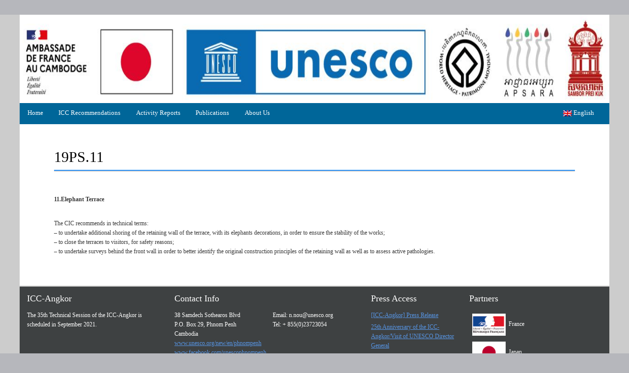

--- FILE ---
content_type: text/html; charset=UTF-8
request_url: https://icc-angkor.org/recommend/19ps-11/
body_size: 10516
content:
<!DOCTYPE html>
<!--[if IE 6]>
<html id="ie6" lang="en-US">
<![endif]-->
<!--[if IE 7]>
<html id="ie7" lang="en-US">
<![endif]-->
<!--[if IE 8]>
<html id="ie8" lang="en-US">
<![endif]-->
<!--[if !(IE 6) | !(IE 7) | !(IE 8)  ]><!-->
<html lang="en-US">
<!--<![endif]-->
<head>
    <!-- <meta charset="UTF-8" /> -->
    <meta charset="utf-8">
    <meta name="viewport" content="width=device-width, initial-scale=1, minimum-scale=1">
    <link rel="profile" href="https://gmpg.org/xfn/11" />
    <link rel="icon" type="image/png" href="https://icc-angkor.org/wp-content/themes/catch-box/favi.png">
    <link rel="pingback" href="https://icc-angkor.org/xmlrpc.php" />
    <link href="https://icc-angkor.org/wp-content/themes/catch-box/Styles/css/bootstrap.css" rel="stylesheet" type="text/css" />
    <link href="https://icc-angkor.org/wp-content/themes/catch-box/Styles/Site.css" rel="stylesheet" type="text/css" />
    <link href="https://icc-angkor.org/wp-content/themes/catch-box/Styles/css/datepicker.css" rel="stylesheet" type="text/css" />
    <link href="https://icc-angkor.org/wp-content/themes/catch-box/Styles/css/Main.css" rel="stylesheet" type="text/css" />
    <link href="https://icc-angkor.org/wp-content/themes/catch-box/Styles/css/PopUp.css" rel="stylesheet" type="text/css" />
    <!--[if lt IE 9]>
      <script src="https://oss.maxcdn.com/html5shiv/3.7.2/html5shiv.min.js"></script>
      <script src="https://oss.maxcdn.com/respond/1.4.2/respond.min.js"></script>
    <![endif]--> 
<title>19PS.11 &#8211; ICC Angkor</title>
<meta name='robots' content='max-image-preview:large' />
<link rel="alternate" type="application/rss+xml" title="ICC Angkor &raquo; Feed" href="https://icc-angkor.org/feed/" />
<link rel="alternate" type="application/rss+xml" title="ICC Angkor &raquo; Comments Feed" href="https://icc-angkor.org/comments/feed/" />
<link rel="alternate" title="oEmbed (JSON)" type="application/json+oembed" href="https://icc-angkor.org/wp-json/oembed/1.0/embed?url=https%3A%2F%2Ficc-angkor.org%2Frecommend%2F19ps-11%2F" />
<link rel="alternate" title="oEmbed (XML)" type="text/xml+oembed" href="https://icc-angkor.org/wp-json/oembed/1.0/embed?url=https%3A%2F%2Ficc-angkor.org%2Frecommend%2F19ps-11%2F&#038;format=xml" />
<style id='wp-img-auto-sizes-contain-inline-css' type='text/css'>
img:is([sizes=auto i],[sizes^="auto," i]){contain-intrinsic-size:3000px 1500px}
/*# sourceURL=wp-img-auto-sizes-contain-inline-css */
</style>
<style id='wp-emoji-styles-inline-css' type='text/css'>

	img.wp-smiley, img.emoji {
		display: inline !important;
		border: none !important;
		box-shadow: none !important;
		height: 1em !important;
		width: 1em !important;
		margin: 0 0.07em !important;
		vertical-align: -0.1em !important;
		background: none !important;
		padding: 0 !important;
	}
/*# sourceURL=wp-emoji-styles-inline-css */
</style>
<style id='wp-block-library-inline-css' type='text/css'>
:root{--wp-block-synced-color:#7a00df;--wp-block-synced-color--rgb:122,0,223;--wp-bound-block-color:var(--wp-block-synced-color);--wp-editor-canvas-background:#ddd;--wp-admin-theme-color:#007cba;--wp-admin-theme-color--rgb:0,124,186;--wp-admin-theme-color-darker-10:#006ba1;--wp-admin-theme-color-darker-10--rgb:0,107,160.5;--wp-admin-theme-color-darker-20:#005a87;--wp-admin-theme-color-darker-20--rgb:0,90,135;--wp-admin-border-width-focus:2px}@media (min-resolution:192dpi){:root{--wp-admin-border-width-focus:1.5px}}.wp-element-button{cursor:pointer}:root .has-very-light-gray-background-color{background-color:#eee}:root .has-very-dark-gray-background-color{background-color:#313131}:root .has-very-light-gray-color{color:#eee}:root .has-very-dark-gray-color{color:#313131}:root .has-vivid-green-cyan-to-vivid-cyan-blue-gradient-background{background:linear-gradient(135deg,#00d084,#0693e3)}:root .has-purple-crush-gradient-background{background:linear-gradient(135deg,#34e2e4,#4721fb 50%,#ab1dfe)}:root .has-hazy-dawn-gradient-background{background:linear-gradient(135deg,#faaca8,#dad0ec)}:root .has-subdued-olive-gradient-background{background:linear-gradient(135deg,#fafae1,#67a671)}:root .has-atomic-cream-gradient-background{background:linear-gradient(135deg,#fdd79a,#004a59)}:root .has-nightshade-gradient-background{background:linear-gradient(135deg,#330968,#31cdcf)}:root .has-midnight-gradient-background{background:linear-gradient(135deg,#020381,#2874fc)}:root{--wp--preset--font-size--normal:16px;--wp--preset--font-size--huge:42px}.has-regular-font-size{font-size:1em}.has-larger-font-size{font-size:2.625em}.has-normal-font-size{font-size:var(--wp--preset--font-size--normal)}.has-huge-font-size{font-size:var(--wp--preset--font-size--huge)}.has-text-align-center{text-align:center}.has-text-align-left{text-align:left}.has-text-align-right{text-align:right}.has-fit-text{white-space:nowrap!important}#end-resizable-editor-section{display:none}.aligncenter{clear:both}.items-justified-left{justify-content:flex-start}.items-justified-center{justify-content:center}.items-justified-right{justify-content:flex-end}.items-justified-space-between{justify-content:space-between}.screen-reader-text{border:0;clip-path:inset(50%);height:1px;margin:-1px;overflow:hidden;padding:0;position:absolute;width:1px;word-wrap:normal!important}.screen-reader-text:focus{background-color:#ddd;clip-path:none;color:#444;display:block;font-size:1em;height:auto;left:5px;line-height:normal;padding:15px 23px 14px;text-decoration:none;top:5px;width:auto;z-index:100000}html :where(.has-border-color){border-style:solid}html :where([style*=border-top-color]){border-top-style:solid}html :where([style*=border-right-color]){border-right-style:solid}html :where([style*=border-bottom-color]){border-bottom-style:solid}html :where([style*=border-left-color]){border-left-style:solid}html :where([style*=border-width]){border-style:solid}html :where([style*=border-top-width]){border-top-style:solid}html :where([style*=border-right-width]){border-right-style:solid}html :where([style*=border-bottom-width]){border-bottom-style:solid}html :where([style*=border-left-width]){border-left-style:solid}html :where(img[class*=wp-image-]){height:auto;max-width:100%}:where(figure){margin:0 0 1em}html :where(.is-position-sticky){--wp-admin--admin-bar--position-offset:var(--wp-admin--admin-bar--height,0px)}@media screen and (max-width:600px){html :where(.is-position-sticky){--wp-admin--admin-bar--position-offset:0px}}

/*# sourceURL=wp-block-library-inline-css */
</style><style id='global-styles-inline-css' type='text/css'>
:root{--wp--preset--aspect-ratio--square: 1;--wp--preset--aspect-ratio--4-3: 4/3;--wp--preset--aspect-ratio--3-4: 3/4;--wp--preset--aspect-ratio--3-2: 3/2;--wp--preset--aspect-ratio--2-3: 2/3;--wp--preset--aspect-ratio--16-9: 16/9;--wp--preset--aspect-ratio--9-16: 9/16;--wp--preset--color--black: #000000;--wp--preset--color--cyan-bluish-gray: #abb8c3;--wp--preset--color--white: #ffffff;--wp--preset--color--pale-pink: #f78da7;--wp--preset--color--vivid-red: #cf2e2e;--wp--preset--color--luminous-vivid-orange: #ff6900;--wp--preset--color--luminous-vivid-amber: #fcb900;--wp--preset--color--light-green-cyan: #7bdcb5;--wp--preset--color--vivid-green-cyan: #00d084;--wp--preset--color--pale-cyan-blue: #8ed1fc;--wp--preset--color--vivid-cyan-blue: #0693e3;--wp--preset--color--vivid-purple: #9b51e0;--wp--preset--gradient--vivid-cyan-blue-to-vivid-purple: linear-gradient(135deg,rgb(6,147,227) 0%,rgb(155,81,224) 100%);--wp--preset--gradient--light-green-cyan-to-vivid-green-cyan: linear-gradient(135deg,rgb(122,220,180) 0%,rgb(0,208,130) 100%);--wp--preset--gradient--luminous-vivid-amber-to-luminous-vivid-orange: linear-gradient(135deg,rgb(252,185,0) 0%,rgb(255,105,0) 100%);--wp--preset--gradient--luminous-vivid-orange-to-vivid-red: linear-gradient(135deg,rgb(255,105,0) 0%,rgb(207,46,46) 100%);--wp--preset--gradient--very-light-gray-to-cyan-bluish-gray: linear-gradient(135deg,rgb(238,238,238) 0%,rgb(169,184,195) 100%);--wp--preset--gradient--cool-to-warm-spectrum: linear-gradient(135deg,rgb(74,234,220) 0%,rgb(151,120,209) 20%,rgb(207,42,186) 40%,rgb(238,44,130) 60%,rgb(251,105,98) 80%,rgb(254,248,76) 100%);--wp--preset--gradient--blush-light-purple: linear-gradient(135deg,rgb(255,206,236) 0%,rgb(152,150,240) 100%);--wp--preset--gradient--blush-bordeaux: linear-gradient(135deg,rgb(254,205,165) 0%,rgb(254,45,45) 50%,rgb(107,0,62) 100%);--wp--preset--gradient--luminous-dusk: linear-gradient(135deg,rgb(255,203,112) 0%,rgb(199,81,192) 50%,rgb(65,88,208) 100%);--wp--preset--gradient--pale-ocean: linear-gradient(135deg,rgb(255,245,203) 0%,rgb(182,227,212) 50%,rgb(51,167,181) 100%);--wp--preset--gradient--electric-grass: linear-gradient(135deg,rgb(202,248,128) 0%,rgb(113,206,126) 100%);--wp--preset--gradient--midnight: linear-gradient(135deg,rgb(2,3,129) 0%,rgb(40,116,252) 100%);--wp--preset--font-size--small: 13px;--wp--preset--font-size--medium: 20px;--wp--preset--font-size--large: 36px;--wp--preset--font-size--x-large: 42px;--wp--preset--spacing--20: 0.44rem;--wp--preset--spacing--30: 0.67rem;--wp--preset--spacing--40: 1rem;--wp--preset--spacing--50: 1.5rem;--wp--preset--spacing--60: 2.25rem;--wp--preset--spacing--70: 3.38rem;--wp--preset--spacing--80: 5.06rem;--wp--preset--shadow--natural: 6px 6px 9px rgba(0, 0, 0, 0.2);--wp--preset--shadow--deep: 12px 12px 50px rgba(0, 0, 0, 0.4);--wp--preset--shadow--sharp: 6px 6px 0px rgba(0, 0, 0, 0.2);--wp--preset--shadow--outlined: 6px 6px 0px -3px rgb(255, 255, 255), 6px 6px rgb(0, 0, 0);--wp--preset--shadow--crisp: 6px 6px 0px rgb(0, 0, 0);}:where(.is-layout-flex){gap: 0.5em;}:where(.is-layout-grid){gap: 0.5em;}body .is-layout-flex{display: flex;}.is-layout-flex{flex-wrap: wrap;align-items: center;}.is-layout-flex > :is(*, div){margin: 0;}body .is-layout-grid{display: grid;}.is-layout-grid > :is(*, div){margin: 0;}:where(.wp-block-columns.is-layout-flex){gap: 2em;}:where(.wp-block-columns.is-layout-grid){gap: 2em;}:where(.wp-block-post-template.is-layout-flex){gap: 1.25em;}:where(.wp-block-post-template.is-layout-grid){gap: 1.25em;}.has-black-color{color: var(--wp--preset--color--black) !important;}.has-cyan-bluish-gray-color{color: var(--wp--preset--color--cyan-bluish-gray) !important;}.has-white-color{color: var(--wp--preset--color--white) !important;}.has-pale-pink-color{color: var(--wp--preset--color--pale-pink) !important;}.has-vivid-red-color{color: var(--wp--preset--color--vivid-red) !important;}.has-luminous-vivid-orange-color{color: var(--wp--preset--color--luminous-vivid-orange) !important;}.has-luminous-vivid-amber-color{color: var(--wp--preset--color--luminous-vivid-amber) !important;}.has-light-green-cyan-color{color: var(--wp--preset--color--light-green-cyan) !important;}.has-vivid-green-cyan-color{color: var(--wp--preset--color--vivid-green-cyan) !important;}.has-pale-cyan-blue-color{color: var(--wp--preset--color--pale-cyan-blue) !important;}.has-vivid-cyan-blue-color{color: var(--wp--preset--color--vivid-cyan-blue) !important;}.has-vivid-purple-color{color: var(--wp--preset--color--vivid-purple) !important;}.has-black-background-color{background-color: var(--wp--preset--color--black) !important;}.has-cyan-bluish-gray-background-color{background-color: var(--wp--preset--color--cyan-bluish-gray) !important;}.has-white-background-color{background-color: var(--wp--preset--color--white) !important;}.has-pale-pink-background-color{background-color: var(--wp--preset--color--pale-pink) !important;}.has-vivid-red-background-color{background-color: var(--wp--preset--color--vivid-red) !important;}.has-luminous-vivid-orange-background-color{background-color: var(--wp--preset--color--luminous-vivid-orange) !important;}.has-luminous-vivid-amber-background-color{background-color: var(--wp--preset--color--luminous-vivid-amber) !important;}.has-light-green-cyan-background-color{background-color: var(--wp--preset--color--light-green-cyan) !important;}.has-vivid-green-cyan-background-color{background-color: var(--wp--preset--color--vivid-green-cyan) !important;}.has-pale-cyan-blue-background-color{background-color: var(--wp--preset--color--pale-cyan-blue) !important;}.has-vivid-cyan-blue-background-color{background-color: var(--wp--preset--color--vivid-cyan-blue) !important;}.has-vivid-purple-background-color{background-color: var(--wp--preset--color--vivid-purple) !important;}.has-black-border-color{border-color: var(--wp--preset--color--black) !important;}.has-cyan-bluish-gray-border-color{border-color: var(--wp--preset--color--cyan-bluish-gray) !important;}.has-white-border-color{border-color: var(--wp--preset--color--white) !important;}.has-pale-pink-border-color{border-color: var(--wp--preset--color--pale-pink) !important;}.has-vivid-red-border-color{border-color: var(--wp--preset--color--vivid-red) !important;}.has-luminous-vivid-orange-border-color{border-color: var(--wp--preset--color--luminous-vivid-orange) !important;}.has-luminous-vivid-amber-border-color{border-color: var(--wp--preset--color--luminous-vivid-amber) !important;}.has-light-green-cyan-border-color{border-color: var(--wp--preset--color--light-green-cyan) !important;}.has-vivid-green-cyan-border-color{border-color: var(--wp--preset--color--vivid-green-cyan) !important;}.has-pale-cyan-blue-border-color{border-color: var(--wp--preset--color--pale-cyan-blue) !important;}.has-vivid-cyan-blue-border-color{border-color: var(--wp--preset--color--vivid-cyan-blue) !important;}.has-vivid-purple-border-color{border-color: var(--wp--preset--color--vivid-purple) !important;}.has-vivid-cyan-blue-to-vivid-purple-gradient-background{background: var(--wp--preset--gradient--vivid-cyan-blue-to-vivid-purple) !important;}.has-light-green-cyan-to-vivid-green-cyan-gradient-background{background: var(--wp--preset--gradient--light-green-cyan-to-vivid-green-cyan) !important;}.has-luminous-vivid-amber-to-luminous-vivid-orange-gradient-background{background: var(--wp--preset--gradient--luminous-vivid-amber-to-luminous-vivid-orange) !important;}.has-luminous-vivid-orange-to-vivid-red-gradient-background{background: var(--wp--preset--gradient--luminous-vivid-orange-to-vivid-red) !important;}.has-very-light-gray-to-cyan-bluish-gray-gradient-background{background: var(--wp--preset--gradient--very-light-gray-to-cyan-bluish-gray) !important;}.has-cool-to-warm-spectrum-gradient-background{background: var(--wp--preset--gradient--cool-to-warm-spectrum) !important;}.has-blush-light-purple-gradient-background{background: var(--wp--preset--gradient--blush-light-purple) !important;}.has-blush-bordeaux-gradient-background{background: var(--wp--preset--gradient--blush-bordeaux) !important;}.has-luminous-dusk-gradient-background{background: var(--wp--preset--gradient--luminous-dusk) !important;}.has-pale-ocean-gradient-background{background: var(--wp--preset--gradient--pale-ocean) !important;}.has-electric-grass-gradient-background{background: var(--wp--preset--gradient--electric-grass) !important;}.has-midnight-gradient-background{background: var(--wp--preset--gradient--midnight) !important;}.has-small-font-size{font-size: var(--wp--preset--font-size--small) !important;}.has-medium-font-size{font-size: var(--wp--preset--font-size--medium) !important;}.has-large-font-size{font-size: var(--wp--preset--font-size--large) !important;}.has-x-large-font-size{font-size: var(--wp--preset--font-size--x-large) !important;}
/*# sourceURL=global-styles-inline-css */
</style>

<style id='classic-theme-styles-inline-css' type='text/css'>
/*! This file is auto-generated */
.wp-block-button__link{color:#fff;background-color:#32373c;border-radius:9999px;box-shadow:none;text-decoration:none;padding:calc(.667em + 2px) calc(1.333em + 2px);font-size:1.125em}.wp-block-file__button{background:#32373c;color:#fff;text-decoration:none}
/*# sourceURL=/wp-includes/css/classic-themes.min.css */
</style>
<link rel='stylesheet' id='genericons-css' href='https://icc-angkor.org/wp-content/themes/catch-box/genericons/genericons.css?ver=3.4.1' type='text/css' media='all' />
<link rel='stylesheet' id='font-awesome-css' href='https://icc-angkor.org/wp-content/themes/catch-box/font-awesome-4.6.3/css/font-awesome.min.css?ver=4.6.3' type='text/css' media='all' />
<link rel='stylesheet' id='owl-css-css' href='https://icc-angkor.org/wp-content/themes/catch-box/owl-carousel/assets/owl.carousel.css?ver=6.9' type='text/css' media='all' />
<link rel='stylesheet' id='owl-theme-css-css' href='https://icc-angkor.org/wp-content/themes/catch-box/owl-carousel/assets/owl.theme.default.css?ver=6.9' type='text/css' media='all' />
<link rel='stylesheet' id='fselect-css-css' href='https://icc-angkor.org/wp-content/themes/catch-box/css/fSelect.css?ver=6.9' type='text/css' media='all' />
<link rel='stylesheet' id='catchbox-style-css' href='https://icc-angkor.org/wp-content/themes/catch-box/style.css?ver=6.9' type='text/css' media='all' />
<script type="text/javascript" src="https://icc-angkor.org/wp-content/plugins/enable-jquery-migrate-helper/js/jquery/jquery-1.12.4-wp.js?ver=1.12.4-wp" id="jquery-core-js"></script>
<script type="text/javascript" src="https://icc-angkor.org/wp-content/plugins/enable-jquery-migrate-helper/js/jquery-migrate/jquery-migrate-1.4.1-wp.js?ver=1.4.1-wp" id="jquery-migrate-js"></script>
<script type="text/javascript" src="https://icc-angkor.org/wp-content/themes/catch-box/Scripts/js/PDF24.js?ver=2.2.1" id="pdf24-js-js"></script>
<script type="text/javascript" src="https://icc-angkor.org/wp-content/themes/catch-box/Scripts/js/JSLINQ.js?ver=2.2.1" id="JSLINQ-js-js"></script>
<script type="text/javascript" src="https://icc-angkor.org/wp-content/themes/catch-box/Scripts/js/bootstrap.min.js?ver=2.2.1" id="bootstrap-js-js"></script>
<script type="text/javascript" src="https://icc-angkor.org/wp-content/themes/catch-box/Scripts/js/bootstrap-datepicker.js?ver=2.2.1" id="bootstrap-pickerjs-js"></script>
<script type="text/javascript" src="https://icc-angkor.org/wp-content/themes/catch-box/js/jquery.sidr.min.js?ver=2.2.1" id="catchbox-sidr-js"></script>
<script type="text/javascript" src="https://icc-angkor.org/wp-content/themes/catch-box/owl-carousel/owl.carousel.min.js?ver=6.9" id="owl-js-js"></script>
<script type="text/javascript" src="https://icc-angkor.org/wp-content/themes/catch-box/js/html5.min.js?ver=3.7.3" id="catchbox-html5-js"></script>
<script type="text/javascript" src="https://icc-angkor.org/wp-content/themes/catch-box/js/fSelect.js?ver=6.9" id="fselect-js-js"></script>
<link rel="https://api.w.org/" href="https://icc-angkor.org/wp-json/" /><link rel="EditURI" type="application/rsd+xml" title="RSD" href="https://icc-angkor.org/xmlrpc.php?rsd" />
<meta name="generator" content="WordPress 6.9" />
<link rel="canonical" href="https://icc-angkor.org/recommend/19ps-11/" />
<link rel='shortlink' href='https://icc-angkor.org/?p=2649' />
<style type="text/css">
.qtranxs_flag_en {background-image: url(https://icc-angkor.org/wp-content/plugins/qtranslate-x/flags/gb.png); background-repeat: no-repeat;}
.qtranxs_flag_fr {background-image: url(https://icc-angkor.org/wp-content/plugins/qtranslate-x/flags/fr.png); background-repeat: no-repeat;}
.qtranxs_flag_kh {background-image: url(https://icc-angkor.org/wp-content/plugins/qtranslate-x/flags/kh.png); background-repeat: no-repeat;}
</style>
<link hreflang="en" href="https://icc-angkor.org/en/recommend/19ps-11/" rel="alternate" />
<link hreflang="fr" href="https://icc-angkor.org/fr/recommend/19ps-11/" rel="alternate" />
<link hreflang="kh" href="https://icc-angkor.org/kh/recommend/19ps-11/" rel="alternate" />
<link hreflang="x-default" href="https://icc-angkor.org/recommend/19ps-11/" rel="alternate" />
<meta name="generator" content="qTranslate-X 3.4.6.8" />

        <script type="text/javascript">
            var jQueryMigrateHelperHasSentDowngrade = false;

			window.onerror = function( msg, url, line, col, error ) {
				// Break out early, do not processing if a downgrade reqeust was already sent.
				if ( jQueryMigrateHelperHasSentDowngrade ) {
					return true;
                }

				var xhr = new XMLHttpRequest();
				var nonce = 'a4b7fb0c93';
				var jQueryFunctions = [
					'andSelf',
					'browser',
					'live',
					'boxModel',
					'support.boxModel',
					'size',
					'swap',
					'clean',
					'sub',
                ];
				var match_pattern = /\)\.(.+?) is not a function/;
                var erroredFunction = msg.match( match_pattern );

                // If there was no matching functions, do not try to downgrade.
                if ( null === erroredFunction || typeof erroredFunction !== 'object' || typeof erroredFunction[1] === "undefined" || -1 === jQueryFunctions.indexOf( erroredFunction[1] ) ) {
                    return true;
                }

                // Set that we've now attempted a downgrade request.
                jQueryMigrateHelperHasSentDowngrade = true;

				xhr.open( 'POST', 'https://icc-angkor.org/wp-admin/admin-ajax.php' );
				xhr.setRequestHeader( 'Content-Type', 'application/x-www-form-urlencoded' );
				xhr.onload = function () {
					var response,
                        reload = false;

					if ( 200 === xhr.status ) {
                        try {
                        	response = JSON.parse( xhr.response );

                        	reload = response.data.reload;
                        } catch ( e ) {
                        	reload = false;
                        }
                    }

					// Automatically reload the page if a deprecation caused an automatic downgrade, ensure visitors get the best possible experience.
					if ( reload ) {
						location.reload();
                    }
				};

				xhr.send( encodeURI( 'action=jquery-migrate-downgrade-version&_wpnonce=' + nonce ) );

				// Suppress error alerts in older browsers
				return true;
			}
        </script>

		<style type="text/css">.recentcomments a{display:inline !important;padding:0 !important;margin:0 !important;}</style></head>
<body class="wp-singular recommend-template-default single single-recommend postid-2649 wp-custom-logo wp-theme-catch-box metaslider-plugin single-author right-sidebar one-menu header-image-top">
<div id="page" class="hfeed site">
	<a href="#main" class="skip-link screen-reader-text">Skip to content</a>	<header id="branding" role="banner">
    <a href="https://icc-angkor.org/"><img src="https://icc-angkor.org/wp-content/themes/catch-box/images/banner1.jpg" alt="banner.jpg" class="img-responsive" style="width: 1200px; height: 180px;" /></a>
    	    <nav id="access" class="main-navigation menu-focus" role="navigation" aria-label="Primary Menu">
        <h3 class="assistive-text">Primary menu</h3>
        <div class="menu-header-container"><ul class="menu"><li id="menu-item-21" class="menu-item menu-item-type-post_type menu-item-object-page menu-item-home menu-item-21"><a href="https://icc-angkor.org/">Home</a></li>
<li id="menu-item-20" class="menu-item menu-item-type-post_type menu-item-object-page menu-item-20"><a href="https://icc-angkor.org/icc-angkor-recommendations/">ICC Recommendations</a></li>
<li id="menu-item-19" class="menu-item menu-item-type-post_type menu-item-object-page menu-item-19"><a href="https://icc-angkor.org/activities-reports/">Activity Reports</a></li>
<li id="menu-item-18" class="menu-item menu-item-type-post_type menu-item-object-page menu-item-18"><a href="https://icc-angkor.org/publications/">Publications</a></li>
<li id="menu-item-762" class="menu-item menu-item-type-custom menu-item-object-custom menu-item-has-children menu-item-762"><a href="#">About Us</a>
<ul class="sub-menu">
	<li id="menu-item-36" class="menu-item menu-item-type-post_type menu-item-object-page menu-item-36"><a href="https://icc-angkor.org/about-us/prefaces-of-unesco-director-general/">Prefaces of UNESCO Director General and His Excellency Dr SOK AN</a></li>
	<li id="menu-item-567" class="menu-item menu-item-type-post_type menu-item-object-page menu-item-567"><a href="https://icc-angkor.org/about-us/forewords-of-icc-angkor-co-presidents/">Co-presidents of the ICC-Angkor</a></li>
	<li id="menu-item-35" class="menu-item menu-item-type-post_type menu-item-object-page menu-item-35"><a href="https://icc-angkor.org/about-us/biographies/">Adhoc Experts</a></li>
	<li id="menu-item-34" class="menu-item menu-item-type-post_type menu-item-object-page menu-item-34"><a href="https://icc-angkor.org/about-us/icc-angkor-secretariat-member/">ICC-Angkor Secretariat Members</a></li>
	<li id="menu-item-33" class="menu-item menu-item-type-post_type menu-item-object-page menu-item-33"><a href="https://icc-angkor.org/about-us/contact-us/">Contact Us</a></li>
</ul>
</li>
<li id="menu-item-89" class="qtranxs-lang-menu qtranxs-lang-menu-en menu-item menu-item-type-custom menu-item-object-custom menu-item-has-children menu-item-89"><a href="#" title="[:en]English[:fr]English[:kh]English[:]"><img src="https://icc-angkor.org/wp-content/plugins/qtranslate-x/flags/gb.png" alt="English" />&nbsp;English</a>
<ul class="sub-menu">
	<li id="menu-item-763" class="qtranxs-lang-menu-item qtranxs-lang-menu-item-en menu-item menu-item-type-custom menu-item-object-custom menu-item-763"><a href="https://icc-angkor.org/en/recommend/19ps-11/" title="d[:en]English[:fr]English[:kh]English[:]"><img src="https://icc-angkor.org/wp-content/plugins/qtranslate-x/flags/gb.png" alt="English" />&nbsp;English</a></li>
	<li id="menu-item-764" class="qtranxs-lang-menu-item qtranxs-lang-menu-item-fr menu-item menu-item-type-custom menu-item-object-custom menu-item-764"><a href="https://icc-angkor.org/fr/recommend/19ps-11/" title="dFrançais"><img src="https://icc-angkor.org/wp-content/plugins/qtranslate-x/flags/fr.png" alt="Français" />&nbsp;Français</a></li>
	<li id="menu-item-765" class="qtranxs-lang-menu-item qtranxs-lang-menu-item-kh menu-item menu-item-type-custom menu-item-object-custom menu-item-765"><a href="https://icc-angkor.org/kh/recommend/19ps-11/" title="dភាសាខ្មែរ"><img src="https://icc-angkor.org/wp-content/plugins/qtranslate-x/flags/kh.png" alt="ភាសាខ្មែរ" />&nbsp;ភាសាខ្មែរ</a></li>
</ul>
</li>
</ul></div>
        </nav><!-- #access -->

        <div class="menu-access-wrap clearfix">
        <div id="mobile-header-left-menu" class="mobile-menu-anchor primary-menu">
            <a href="#mobile-header-left-nav" id="header-left-menu" class="genericon genericon-menu">
                <span class="mobile-menu-text">Menu</span>
            </a>
        </div><!-- #mobile-header-left-menu -->

        <nav id="mobile-header-left-nav" class="mobile-menu"  role="navigation" aria-label="Primary Mobile Menu">
            <ul id="header-left-nav" class="menu"><li class="menu-item menu-item-type-post_type menu-item-object-page menu-item-home menu-item-21"><a href="https://icc-angkor.org/">Home</a></li>
<li class="menu-item menu-item-type-post_type menu-item-object-page menu-item-20"><a href="https://icc-angkor.org/icc-angkor-recommendations/">ICC Recommendations</a></li>
<li class="menu-item menu-item-type-post_type menu-item-object-page menu-item-19"><a href="https://icc-angkor.org/activities-reports/">Activity Reports</a></li>
<li class="menu-item menu-item-type-post_type menu-item-object-page menu-item-18"><a href="https://icc-angkor.org/publications/">Publications</a></li>
<li class="menu-item menu-item-type-custom menu-item-object-custom menu-item-has-children menu-item-762"><a href="#">About Us</a>
<ul class="sub-menu">
	<li class="menu-item menu-item-type-post_type menu-item-object-page menu-item-36"><a href="https://icc-angkor.org/about-us/prefaces-of-unesco-director-general/">Prefaces of UNESCO Director General and His Excellency Dr SOK AN</a></li>
	<li class="menu-item menu-item-type-post_type menu-item-object-page menu-item-567"><a href="https://icc-angkor.org/about-us/forewords-of-icc-angkor-co-presidents/">Co-presidents of the ICC-Angkor</a></li>
	<li class="menu-item menu-item-type-post_type menu-item-object-page menu-item-35"><a href="https://icc-angkor.org/about-us/biographies/">Adhoc Experts</a></li>
	<li class="menu-item menu-item-type-post_type menu-item-object-page menu-item-34"><a href="https://icc-angkor.org/about-us/icc-angkor-secretariat-member/">ICC-Angkor Secretariat Members</a></li>
	<li class="menu-item menu-item-type-post_type menu-item-object-page menu-item-33"><a href="https://icc-angkor.org/about-us/contact-us/">Contact Us</a></li>
</ul>
</li>
<li class="qtranxs-lang-menu qtranxs-lang-menu-en menu-item menu-item-type-custom menu-item-object-custom menu-item-has-children menu-item-89"><a href="#" title="[:en]English[:fr]English[:kh]English[:]"><img src="https://icc-angkor.org/wp-content/plugins/qtranslate-x/flags/gb.png" alt="English" />&nbsp;English</a>
<ul class="sub-menu">
	<li class="qtranxs-lang-menu-item qtranxs-lang-menu-item-en menu-item menu-item-type-custom menu-item-object-custom menu-item-763"><a href="https://icc-angkor.org/en/recommend/19ps-11/" title="d[:en]English[:fr]English[:kh]English[:]"><img src="https://icc-angkor.org/wp-content/plugins/qtranslate-x/flags/gb.png" alt="English" />&nbsp;English</a></li>
	<li class="qtranxs-lang-menu-item qtranxs-lang-menu-item-fr menu-item menu-item-type-custom menu-item-object-custom menu-item-764"><a href="https://icc-angkor.org/fr/recommend/19ps-11/" title="dFrançais"><img src="https://icc-angkor.org/wp-content/plugins/qtranslate-x/flags/fr.png" alt="Français" />&nbsp;Français</a></li>
	<li class="qtranxs-lang-menu-item qtranxs-lang-menu-item-kh menu-item menu-item-type-custom menu-item-object-custom menu-item-765"><a href="https://icc-angkor.org/kh/recommend/19ps-11/" title="dភាសាខ្មែរ"><img src="https://icc-angkor.org/wp-content/plugins/qtranslate-x/flags/kh.png" alt="ភាសាខ្មែរ" />&nbsp;ភាសាខ្មែរ</a></li>
</ul>
</li>
</ul>        </nav><!-- #mobile-header-left-nav -->


        </div><!-- .menu-access-wrap -->	</header>
			<div id="main" class="clearfix">
				<div id="primary" class="content-area">
			
			<div id="content" role="main">
					<div style="padding-left:70px;padding-right:70px;padding-top: 50px;padding-bottom: 30px;">
				
						<div style="text-align: left;">
						<h2 style="font-size: 30px; padding-bottom: 10px; color: #000000;">19PS.11</h2>
						<div style="background-color: #3399ff; width: 100%; height: 2px; box-shadow: 0 1px 1px 0 rgba(0, 0, 0, 0.2), 0 1px 1px 0 rgba(0, 0, 0, 0.19);"></div>
						<p>&nbsp;</p>
						</div>
                        <div style="">
                                                    <p style="text-align: justify;"><strong>11.Elephant Terrace</strong></p>
<p style="text-align: justify;">The CIC recommends in technical terms:<br />
&#8211; to undertake additional shoring of the retaining wall of the terrace, with its elephants decorations, in order to ensure the stability of the works;<br />
&#8211; to close the terraces to visitors, for safety reasons;<br />
&#8211; to undertake surveys behind the front wall in order to better identify the original construction principles of the retaining wall as well as to assess active pathologies.</p>
  
                        </div> 


				</div>
		</div><!-- #content -->
        
		            
	</div><!-- #primary -->
    
	    

	</div>
	      
	<footer id="colophon" role="contentinfo">
		
		<div id="site-generator" class="clearfix" style="background-color:#3e4142;color:white">
			<div class="row">
		        		                			<div class="col-sm-3 text-left">
	        		    <h3 >ICC-Angkor</h3>
	        		    <P><p>The 35th Technical Session of the ICC-Angkor is scheduled in September 2021.</p>
</P>
	        		</div>
			    		        		                			<div class="col-sm-2 text-left">
	        		    <h3 >Contact Info</h3>
	        		    <P><p>38 Samdech Sothearos Blvd<br />
P.O. Box 29, Phnom Penh<br />
Cambodia<br />
<a href="http://www.unesco.org/new/en/phnompenh">www.unesco.org/new/en/phnompenh</a><a href="http://www.unesco.org/new/en/phnomp" target="_blank" rel="noopener"><br />
</a><a href="http://www.unesco.org/new/en/phnomp" target="_blank" rel="noopener"><a href="https://www.facebook.com/unescophnompenh/" rel="noopener" target="_blank">www.facebook.com/unescophnompenh</a></a></p>
</P>
	        		</div>
			    		        		                 			<div class="col-sm-2 text-left">
	        		    <h3 >&nbsp;</h3>
	        		    <P><p>Email: <a href="/cdn-cgi/l/email-protection" class="__cf_email__" data-cfemail="b7d999d9d8c2f7c2d9d2c4d4d899d8c5d0">[email&#160;protected]</a><br />
Tel: + 855(0)23723054</p>
</P>
	        		</div>
		        		        <div class="col-sm-2 text-left">
		        	<h3 >Press Access</h3>
        		    <P>		        		    
		        			        			        		<a class="press-items" href="https://icc-angkor.org/press/icc-angkor-press-release/">[ICC-Angkor] Press Release</a>
		        			        		<a class="press-items" href="https://icc-angkor.org/press/25th-anniversary-of-the-icc-angkor-visit-of-unesco-director-general/">25th Anniversary of the ICC-Angkor/Visit of UNESCO Director General</a>
		        			        		<a class="press-items" href="https://icc-angkor.org/press/press-release-30-technical-session-of-the-icc-angkor/">Press Release 30th Technical Session of the ICC-Angkor</a>
		        			        		<a class="press-items" href="https://icc-angkor.org/press/1847/">Press Release 29th Technical and 24th Plenary Sessions of the ICC-Angkor</a>
		        			        		<a class="press-items" href="https://icc-angkor.org/press/le-monde-25_02_2017/">Le Monde</a>
		        	        		    </P>
        		    <a href="https://icc-angkor.org/press/">View All</a>
        		</div>
		        		                			<style type="text/css">
        				ul{
        					padding: 0;
        					margin:0;
        				}
        				ul li{
        					list-style: none;
        				}
        				ul li img{
        					border:none !important;
        				}
        				ul li a:hover img{
        					background:none !important;
        				}
        			</style>
        			<div class="col-sm-3 text-left">
	        		    <h3 >Partners</h3>
	        		    <P><ul>
<li><a href="http://www.ambafrance-kh.org/" target="_blank" rel="noopener"><img loading="lazy" decoding="async" class="alignnone wp-image-1670 size-full" src="https://icc-angkor.org/wp-content/uploads/2017/03/logo-mae-2-e1489370640270.png" width="80" height="53" /></a>France</li>
<li><a href="http://www.kh.emb-japan.go.jp" target="_blank" rel="noopener"><img loading="lazy" decoding="async" class="alignnone wp-image-1116 size-full" src="https://icc-angkor.org/wp-content/uploads/2016/08/url-e1489370664624.png" alt="url" width="80" height="53" /></a>Japan</li>
<li><a href="http://apsaraauthority.gov.kh/" target="_blank" rel="noopener"><img loading="lazy" decoding="async" class="alignnone wp-image-1667 size-full" src="https://icc-angkor.org/wp-content/uploads/2017/03/logo_apsara-2-e1489370712882.png" width="80" height="53" /></a>APSARA Authority</li>
<li><a href="http://www.unesco.org/new/en/phnompenh/home" target="_blank" rel="noopener"><img loading="lazy" decoding="async" class="alignnone wp-image-1668 size-full" src="https://icc-angkor.org/wp-content/uploads/2017/03/logo-3-e1489370858772.png" width="80" height="53" /></a>UNESCO</li>
<li><a href="http://angkor.com.kh/" target="_blank" rel="noopener"><img loading="lazy" decoding="async" class="alignnone wp-image-1667 size-full" src="https://icc-angkor.org/wp-content/uploads/2017/03/logo_apsara-2-e1489370712882.png" width="80" height="53" /></a>Welcome to Angkor</li>
</ul>
</P>
	        		</div>
		        			</div>
		</div>
	</footer>
</div>
<a href="#branding" id="scrollup"><span class="screen-reader-text">Go to Header Section</span></a>
        <script data-cfasync="false" src="/cdn-cgi/scripts/5c5dd728/cloudflare-static/email-decode.min.js"></script><script type="text/javascript">
            var ajaxurl = "https://icc-angkor.org/wp-admin/admin-ajax.php";
            var inpost_lang_loading = "Loading ...";
            var inpost_is_front = true;
            var pn_ext_shortcodes_app_link = "https://icc-angkor.org/wp-content/plugins/inpost-gallery/";
        </script>
        <script type="speculationrules">
{"prefetch":[{"source":"document","where":{"and":[{"href_matches":"/*"},{"not":{"href_matches":["/wp-*.php","/wp-admin/*","/wp-content/uploads/*","/wp-content/*","/wp-content/plugins/*","/wp-content/themes/catch-box/*","/*\\?(.+)"]}},{"not":{"selector_matches":"a[rel~=\"nofollow\"]"}},{"not":{"selector_matches":".no-prefetch, .no-prefetch a"}}]},"eagerness":"conservative"}]}
</script>
<script type="text/javascript" src="https://icc-angkor.org/wp-content/themes/catch-box/js/skip-link-focus-fix.js?ver=20151112" id="catchbox-skip-link-focus-fix-js"></script>
<script type="text/javascript" src="https://icc-angkor.org/wp-content/themes/catch-box/js/navigation.js?ver=20152512" id="catchbox-navigation-js"></script>
<script type="text/javascript" src="https://icc-angkor.org/wp-content/themes/catch-box/js/catchbox-scrollup.min.js?ver=20072014" id="catchbox-scrollup-js"></script>
<script id="wp-emoji-settings" type="application/json">
{"baseUrl":"https://s.w.org/images/core/emoji/17.0.2/72x72/","ext":".png","svgUrl":"https://s.w.org/images/core/emoji/17.0.2/svg/","svgExt":".svg","source":{"concatemoji":"https://icc-angkor.org/wp-includes/js/wp-emoji-release.min.js?ver=6.9"}}
</script>
<script type="module">
/* <![CDATA[ */
/*! This file is auto-generated */
const a=JSON.parse(document.getElementById("wp-emoji-settings").textContent),o=(window._wpemojiSettings=a,"wpEmojiSettingsSupports"),s=["flag","emoji"];function i(e){try{var t={supportTests:e,timestamp:(new Date).valueOf()};sessionStorage.setItem(o,JSON.stringify(t))}catch(e){}}function c(e,t,n){e.clearRect(0,0,e.canvas.width,e.canvas.height),e.fillText(t,0,0);t=new Uint32Array(e.getImageData(0,0,e.canvas.width,e.canvas.height).data);e.clearRect(0,0,e.canvas.width,e.canvas.height),e.fillText(n,0,0);const a=new Uint32Array(e.getImageData(0,0,e.canvas.width,e.canvas.height).data);return t.every((e,t)=>e===a[t])}function p(e,t){e.clearRect(0,0,e.canvas.width,e.canvas.height),e.fillText(t,0,0);var n=e.getImageData(16,16,1,1);for(let e=0;e<n.data.length;e++)if(0!==n.data[e])return!1;return!0}function u(e,t,n,a){switch(t){case"flag":return n(e,"\ud83c\udff3\ufe0f\u200d\u26a7\ufe0f","\ud83c\udff3\ufe0f\u200b\u26a7\ufe0f")?!1:!n(e,"\ud83c\udde8\ud83c\uddf6","\ud83c\udde8\u200b\ud83c\uddf6")&&!n(e,"\ud83c\udff4\udb40\udc67\udb40\udc62\udb40\udc65\udb40\udc6e\udb40\udc67\udb40\udc7f","\ud83c\udff4\u200b\udb40\udc67\u200b\udb40\udc62\u200b\udb40\udc65\u200b\udb40\udc6e\u200b\udb40\udc67\u200b\udb40\udc7f");case"emoji":return!a(e,"\ud83e\u1fac8")}return!1}function f(e,t,n,a){let r;const o=(r="undefined"!=typeof WorkerGlobalScope&&self instanceof WorkerGlobalScope?new OffscreenCanvas(300,150):document.createElement("canvas")).getContext("2d",{willReadFrequently:!0}),s=(o.textBaseline="top",o.font="600 32px Arial",{});return e.forEach(e=>{s[e]=t(o,e,n,a)}),s}function r(e){var t=document.createElement("script");t.src=e,t.defer=!0,document.head.appendChild(t)}a.supports={everything:!0,everythingExceptFlag:!0},new Promise(t=>{let n=function(){try{var e=JSON.parse(sessionStorage.getItem(o));if("object"==typeof e&&"number"==typeof e.timestamp&&(new Date).valueOf()<e.timestamp+604800&&"object"==typeof e.supportTests)return e.supportTests}catch(e){}return null}();if(!n){if("undefined"!=typeof Worker&&"undefined"!=typeof OffscreenCanvas&&"undefined"!=typeof URL&&URL.createObjectURL&&"undefined"!=typeof Blob)try{var e="postMessage("+f.toString()+"("+[JSON.stringify(s),u.toString(),c.toString(),p.toString()].join(",")+"));",a=new Blob([e],{type:"text/javascript"});const r=new Worker(URL.createObjectURL(a),{name:"wpTestEmojiSupports"});return void(r.onmessage=e=>{i(n=e.data),r.terminate(),t(n)})}catch(e){}i(n=f(s,u,c,p))}t(n)}).then(e=>{for(const n in e)a.supports[n]=e[n],a.supports.everything=a.supports.everything&&a.supports[n],"flag"!==n&&(a.supports.everythingExceptFlag=a.supports.everythingExceptFlag&&a.supports[n]);var t;a.supports.everythingExceptFlag=a.supports.everythingExceptFlag&&!a.supports.flag,a.supports.everything||((t=a.source||{}).concatemoji?r(t.concatemoji):t.wpemoji&&t.twemoji&&(r(t.twemoji),r(t.wpemoji)))});
//# sourceURL=https://icc-angkor.org/wp-includes/js/wp-emoji-loader.min.js
/* ]]> */
</script>
<style type="text/css">
        .download-overlay{
            position: fixed;
            left: 0;
            right: 0;
            bottom: 0;
            top: 0;
            background: none;
            z-index: 7000;
            display: none;
        }
        .download-overlay:before{
            background: #000;
            content: "";
            left: 0;
            top: 0;
            right: 0;
            bottom: 0;
            position: absolute;
            opacity: 0.6;
        }
        #circularG{
	    position: fixed;
    width: 58px;
    height: 58px;
    margin: auto;
    top: 50%;
    left: 50%;
    margin-left: -29px;
    margin-top: -29px;
}

.circularG{
	position:absolute;
	background-color:rgb(255,255,255);
	width:14px;
	height:14px;
	border-radius:9px;
		-o-border-radius:9px;
		-ms-border-radius:9px;
		-webkit-border-radius:9px;
		-moz-border-radius:9px;
	animation-name:bounce_circularG;
		-o-animation-name:bounce_circularG;
		-ms-animation-name:bounce_circularG;
		-webkit-animation-name:bounce_circularG;
		-moz-animation-name:bounce_circularG;
	animation-duration:1.1s;
		-o-animation-duration:1.1s;
		-ms-animation-duration:1.1s;
		-webkit-animation-duration:1.1s;
		-moz-animation-duration:1.1s;
	animation-iteration-count:infinite;
		-o-animation-iteration-count:infinite;
		-ms-animation-iteration-count:infinite;
		-webkit-animation-iteration-count:infinite;
		-moz-animation-iteration-count:infinite;
	animation-direction:normal;
		-o-animation-direction:normal;
		-ms-animation-direction:normal;
		-webkit-animation-direction:normal;
		-moz-animation-direction:normal;
}

#circularG_1{
	left:0;
	top:23px;
	animation-delay:0.41s;
		-o-animation-delay:0.41s;
		-ms-animation-delay:0.41s;
		-webkit-animation-delay:0.41s;
		-moz-animation-delay:0.41s;
}

#circularG_2{
	left:6px;
	top:6px;
	animation-delay:0.55s;
		-o-animation-delay:0.55s;
		-ms-animation-delay:0.55s;
		-webkit-animation-delay:0.55s;
		-moz-animation-delay:0.55s;
}

#circularG_3{
	top:0;
	left:23px;
	animation-delay:0.69s;
		-o-animation-delay:0.69s;
		-ms-animation-delay:0.69s;
		-webkit-animation-delay:0.69s;
		-moz-animation-delay:0.69s;
}

#circularG_4{
	right:6px;
	top:6px;
	animation-delay:0.83s;
		-o-animation-delay:0.83s;
		-ms-animation-delay:0.83s;
		-webkit-animation-delay:0.83s;
		-moz-animation-delay:0.83s;
}

#circularG_5{
	right:0;
	top:23px;
	animation-delay:0.97s;
		-o-animation-delay:0.97s;
		-ms-animation-delay:0.97s;
		-webkit-animation-delay:0.97s;
		-moz-animation-delay:0.97s;
}

#circularG_6{
	right:6px;
	bottom:6px;
	animation-delay:1.1s;
		-o-animation-delay:1.1s;
		-ms-animation-delay:1.1s;
		-webkit-animation-delay:1.1s;
		-moz-animation-delay:1.1s;
}

#circularG_7{
	left:23px;
	bottom:0;
	animation-delay:1.24s;
		-o-animation-delay:1.24s;
		-ms-animation-delay:1.24s;
		-webkit-animation-delay:1.24s;
		-moz-animation-delay:1.24s;
}

#circularG_8{
	left:6px;
	bottom:6px;
	animation-delay:1.38s;
		-o-animation-delay:1.38s;
		-ms-animation-delay:1.38s;
		-webkit-animation-delay:1.38s;
		-moz-animation-delay:1.38s;
}



@keyframes bounce_circularG{
	0%{
		transform:scale(1);
	}

	100%{
		transform:scale(.3);
	}
}

@-o-keyframes bounce_circularG{
	0%{
		-o-transform:scale(1);
	}

	100%{
		-o-transform:scale(.3);
	}
}

@-ms-keyframes bounce_circularG{
	0%{
		-ms-transform:scale(1);
	}

	100%{
		-ms-transform:scale(.3);
	}
}

@-webkit-keyframes bounce_circularG{
	0%{
		-webkit-transform:scale(1);
	}

	100%{
		-webkit-transform:scale(.3);
	}
}

@-moz-keyframes bounce_circularG{
	0%{
		-moz-transform:scale(1);
	}

	100%{
		-moz-transform:scale(.3);
	}
}
    </style>
    <div class="download-overlay">
        <div id="circularG">
	<div id="circularG_1" class="circularG"></div>
	<div id="circularG_2" class="circularG"></div>
	<div id="circularG_3" class="circularG"></div>
	<div id="circularG_4" class="circularG"></div>
	<div id="circularG_5" class="circularG"></div>
	<div id="circularG_6" class="circularG"></div>
	<div id="circularG_7" class="circularG"></div>
	<div id="circularG_8" class="circularG"></div>
</div>
    </div>
<script defer src="https://static.cloudflareinsights.com/beacon.min.js/vcd15cbe7772f49c399c6a5babf22c1241717689176015" integrity="sha512-ZpsOmlRQV6y907TI0dKBHq9Md29nnaEIPlkf84rnaERnq6zvWvPUqr2ft8M1aS28oN72PdrCzSjY4U6VaAw1EQ==" data-cf-beacon='{"version":"2024.11.0","token":"20b0ba208fd14004bfe59afe06bf34bf","r":1,"server_timing":{"name":{"cfCacheStatus":true,"cfEdge":true,"cfExtPri":true,"cfL4":true,"cfOrigin":true,"cfSpeedBrain":true},"location_startswith":null}}' crossorigin="anonymous"></script>
</body>
<script type="text/javascript">
var $ = jQuery;
$(function () {
	$('[data-toggle="tooltip"]').tooltip();
	$('.filter-options').fSelect({searchText:"Search"});
	$("body").tooltip({
		selector: '[data-toggle="tooltip"]',
	});
})
</script>
</html>

--- FILE ---
content_type: text/css
request_url: https://icc-angkor.org/wp-content/themes/catch-box/Styles/Site.css
body_size: 1465
content:
/* DEFAULTS
----------------------------------------------------------*/

body   
{
    background: #b6b7bc;
    font-size: 12px;
    font-family: Verdana, sans-serif;
    margin: 0px;
    padding: 0px;
    color: #696969;
}

a:link, a:visited
{
    color: #034af3;
}

a:hover
{
    color: #1d60ff;
    text-decoration: none;
}

a:active
{
    color: #034af3;
}

p
{
    margin-bottom: 10px;
    line-height: 1.6em;
}


/* HEADINGS   
----------------------------------------------------------*/

h1, h2, h3, h4, h5, h6
{
    font-size: 1.5em;
    color: #666666;
  /*  font-variant: small-caps;*/
    text-transform: none;
    font-weight: 200;
    margin-bottom: 0px;
}

h1
{
    font-size: 1.6em;
    padding-bottom: 0px;
    margin-bottom: 0px;
}

h2
{
    font-size: 1.5em;
    font-weight: 600;
}

h3
{
    font-size: 1.2em;
}

h4
{
    font-size: 1.1em;
}

h5, h6
{
    font-size: 1em;
}

/* this rule styles <h1> and <h2> tags that are the 
first child of the left and right table columns */
.rightColumn > h1, .rightColumn > h2, .leftColumn > h1, .leftColumn > h2
{
    margin-top: 0px;
}


/* PRIMARY LAYOUT ELEMENTS   
----------------------------------------------------------*/

.page
{
    width: 1200px;
    background-color: #fff;
    margin: 20px auto 0px auto;
   /* border: 1px solid #496077;*/
}


.header
{
    position: relative;
    margin: 0px;
    padding: 0px;
    background: #4b6c9e;
    width: 100%;
}

.header h1
{
    font-weight: 700;
    margin: 0px;
    padding: 0px 0px 0px 20px;
    color: #f9f9f9;
    border: none;
    line-height: 2em;
    font-size: 2em;
}

.main
{
    padding: 0px 0px;
    margin: 0px 0px 0px 0px;
    min-height: 420px;
}


.leftCol
{
    padding: 6px 0px;
    margin: 12px 8px 8px 8px;
    width: 200px;
    min-height: 200px;
}

.footer
{
    color: #4e5766;
    padding: 8px 0px 0px 0px;
    margin: 0px auto;
    text-align: center;
    line-height: normal;
}


/* TAB MENU   
----------------------------------------------------------*/

div.hideSkiplink
{
    /*background-color:#3a4f63;*/
    background-color:#ffffff;
    border: 5px solid #e5e5e5;
    width:100%;
}

div.menu
{
   /* padding: 4px 0px 4px 8px;*/
}

div.menu ul
{
    list-style: none;
    margin: 0px;
    padding: 0px;
    width: auto;
}

div.menu ul li a, div.menu ul li a:visited
{
   /* background-color: #465c71;
    border: 1px #4e667d solid;
    color: #dde4ec;
    display: block;
    line-height: 1.35em;
    padding: 4px 20px;
    padding-top: 10px;
    padding-bottom: 10px;
    text-decoration: none;
    white-space: nowrap;*/
    
    
    background-color: #ffffff;
    /*border: 1px #4e667d solid;*/
    color: #000000;
    display: block;
    line-height: 1.35em;
    padding: 4px 20px;
    padding-top: 10px;
    padding-bottom: 10px;
    text-decoration: none;
    white-space: nowrap;
}

div.menu ul li a:hover
{
   /* background-color: #bfcbd6;
      color: #465c71;
      text-decoration: none; */
    background-color: #006699;
    color: #ffffff;
    text-decoration: none;
}

div.menu ul li a:active
{
    background-color: #465c71;
    color: #cfdbe6;
    text-decoration: none;
}

/* FORM ELEMENTS   
----------------------------------------------------------*/

fieldset
{
    margin: 1em 0px;
    padding: 1em;
    border: 1px solid #ccc;
}

fieldset p 
{
    margin: 2px 12px 10px 10px;
}

fieldset.login label, fieldset.register label, fieldset.changePassword label
{
    display: block;
}

fieldset label.inline 
{
    display: inline;
}

legend 
{
    font-size: 1.1em;
    font-weight: 600;
    padding: 2px 4px 8px 4px;
}

input.textEntry 
{
    width: 320px;
    border: 1px solid #ccc;
}

input.passwordEntry 
{
    width: 320px;
    border: 1px solid #ccc;
}

div.accountInfo
{
    width: 42%;
}

/* MISC  
----------------------------------------------------------*/

.clear
{
    clear: both;
}

.title
{
    display: block;
    /* float: left; */
    text-align: left;
    padding: 30px 0 10px;
    font-size: 24px;
    /* width: auto; */
}

.loginDisplay
{
    font-size: 1.1em;
    display: block;
    text-align: right;
    padding: 10px;
    color: White;
}

.loginDisplay a:link
{
    color: white;
}

.loginDisplay a:visited
{
    color: white;
}

.loginDisplay a:hover
{
    color: white;
}

.failureNotification
{
    font-size: 1.2em;
    color: Red;
}

.bold
{
    font-weight: bold;
}

.submitButton
{
    text-align: right;
    padding-right: 10px;
}
/* Ley Kamthong */
        p{
            font-size: 12px !important;
        }
        /* Recommendation Page*/
        .pdr
        {
            padding-right: 12.5px;
            vertical-align: top;
            padding-left: 5px;
            border: none;
        }
        .checkbox-header{
            padding: 0px 0px 3px 0px; 
            margin-top: 13px;
        }
        .checkbox-list
        {
            margin-top: -12px;
            font-size: 12px;
            position: relative;
            padding-left: 3px;
            width: 149px;
            height: 120px;
            min-height: 120px;
            overflow-y: scroll; 
        }
        label{
            font-size: 12px;
            font-weight: normal;
        }
        .panel-checkbox
        {
            width: 150px;
            box-shadow: 1px 1px 2px #888888;
        }
        .panel
        {
            border: 0px;
            border-radius: 0px;
        }
        .panel-default > .panel-heading
        {
            border-color: transparent;
        }
        .panel-heading
        {
            border-top-left-radius: 0px;
            border-top-right-radius: 0px;
        }
        input{
            font-size: 12px;
        }
        input[type = text]{
            border: none !important;
            border-bottom: 2px solid #3399ff !important;
            border-radius: 0px !important;
            box-shadow: none !important;
            background-color:#ffffff !important; 
        }
       /* button{
            box-shadow: 1px 1px 2px #888888 !important; 
            border-radius: 0px !important; 
        }*/
        .page-size-margin{
            margin:12px;
        }
        .kd-gridview th
        {
            font-size: 12px !important;
        }
        .kd-gridview td
        {
            font-size: 12px !important;
        }

        /* Home Page */
        h3
        {
            color: #ffffff !important;
            padding-left: 0px !important;
            font-size: 18px !important;
        }
        h1
        {
            font-size: 30px  !important;
            color: #666666  !important;
            margin-bottom: 30px  !important;
        }
        .align-justify > p{
            text-align: justify !important;
        }

        .right {
            float: right;
            min-width: 250px;
            padding: 0px 15px 0px 0px;
        }
        table,
        th,
        td,
        .mce-item-table,
        .mce-item-table th,
        .mce-item-table td {
            border: 0px !important;

        }
        #table.kd-gridview tr:hover {
            background: #F9F9F9 !important;
            color:#999999 !important;
            background-image: none, linear-gradient(to bottom, #e7e7e7 0px, #D1D0CE 100%) !important;
        }
        #table-activity.kd-gridview tr:hover {
            background: #F9F9F9 !important;
            color:#999999 !important;
            background-image: none, linear-gradient(to bottom, #e7e7e7 0px, #D1D0CE 100%) !important;
        }

        #page_number{
            width:32px;
            /*height:20px;*/
            background-color:#ffffff !important; 
            color:#000000 !important; 
            text-align: center;   
            /*border: none !important;*/
            border: 1px solid #000000 !important;
            padding:3px !important;
            margin: 0;
        }
        .pagination-next{
            font-size:16px !important;
            font-weight:bold !important;
            color:#333333 !important;
        }
        


